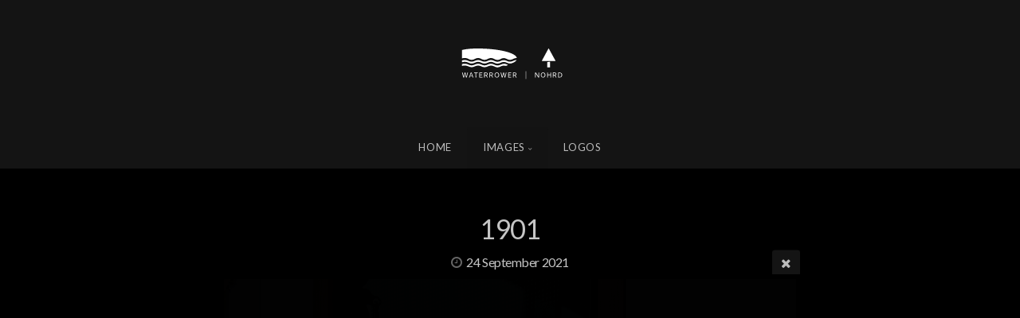

--- FILE ---
content_type: text/html; charset=utf-8
request_url: https://media.nohrd.com/media/images/nohrd-wall/studio/nohrd-wall/1901/
body_size: 9364
content:
<!DOCTYPE html>
<!-- X3 website by www.photo.gallery -->
<html><head><meta charset="utf-8"><title>1901</title><meta name="description" content="1901 | NOHRD Wall"><meta name="viewport" content="width=device-width, initial-scale=1, shrink-to-fit=no"><link rel="canonical" href="https://18.198.169.4/media/images/nohrd-wall/studio/nohrd-wall/1901/"><link rel="dns-prefetch" href="//auth.photo.gallery"><link rel="dns-prefetch" href="//cdn.jsdelivr.net"><meta property="og:title" content="1901"><meta property="og:description" content="1901 | NOHRD Wall"><meta property="og:url" content="https://18.198.169.4/media/images/nohrd-wall/studio/nohrd-wall/1901/"><meta property="og:type" content="website"><meta property="og:updated_time" content="1638974845"><meta property="og:image" content="https://18.198.169.4/media/content/images/nohrd-wall/studio/nohrd-wall/1901.jpg"><meta property="og:image:type" content="image/jpeg"><meta property="og:image:width" content="4394" /><meta property="og:image:height" content="6591" /><link rel="icon" href="/media/content/custom/favicon/favicon2.png"><link href="https://18.198.169.4/media/feed/" type="application/atom+xml" rel="alternate" title="Atom Feed"><script>
var css_counter = 0;
function imagevue_(){
	css_counter ++;
	if(css_counter === 1) imagevue();
};
function cssFail(){
	css_counter --;
	var l = document.createElement('link');
	l.onload = imagevue_;
	l.rel = 'stylesheet';
	l.id = 'black';
	l.href = '/media/app/public/css/3.30.0/x3.skin.black.css';
	document.getElementsByTagName('head')[0].appendChild(l);
}
</script><link rel="stylesheet" id="black" href="https://cdn.jsdelivr.net/npm/x3.photo.gallery@3.30.0/css/x3.skin.black.css" onerror="cssFail();"><link rel="stylesheet" href="https://fonts.googleapis.com/css?family=Lato:400,400italic,700,700italic"><style id="default-fonts"><!-- body,h1,h2,h3,h4,h5,h6 {font-family: "Helvetica Neue",Helvetica,Roboto,Arial,sans-serif;} --></style><style id="logo"><!-- .logo {font-size: 2.125em; padding: 1em 0; margin-top: 0em;}.logo > img {width: 150px; } --></style><style id="x3app"></style></head><body class="fa-loading initializing topbar-center black topbar-fixed-up filled x3-file slug-1901 page-images-nohrd-wall-studio-nohrd-wall-1901" data-include=""><div class="x3-loader" title="loading"></div><div class="sb-site-container"><div><header class="header"><div class="nav-wrapper"><nav class="nav"><div class="logo-wrapper"><a href="/media/" class="logo  logo-image"><img src="/media/content/custom/logo/waterrower-nohrd-white.svg" alt="NOHRD Mediathek" /></a></div><ul class="menu slim"><li><a href="/media/" class="needsclick">Home</a></li><li class="has-dropdown" data-options="mega:list;title:Images;description:;preview:/content/index/tracey rowing walnut.jpg;"><a href="/media/images/" class="needsclick node">Images</a><ul class="dropdown"><li data-options="mega:;title:Nohrd Accessory;description:;preview:/content/images/nohrd-accessory/nohrd-accessory-1.jpg;"><a href="/media/images/nohrd-accessory/" class="needsclick">Nohrd Accessory</a></li><li class="has-dropdown" data-options="mega:;title:Nohrd Citius;description:;preview:/content/index/tracey rowing walnut.jpg;"><a href="/media/images/nohrd-citius/" class="needsclick node">Nohrd Citius</a><ul class="dropdown"><li data-options="mega:;title:Ambient;description:;preview:/content/images/nohrd-citius/ambient/4375-2.jpg;"><a href="/media/images/nohrd-citius/ambient/" class="needsclick">Ambient</a></li><li data-options="mega:;title:Studio;description:;preview:/content/images/nohrd-citius/studio/cherry1.jpg;"><a href="/media/images/nohrd-citius/studio/" class="needsclick">Studio</a></li></ul></li><li class="has-dropdown" data-options="mega:;title:Nohrd Steptower;description:;preview:/content/index/tracey rowing walnut.jpg;"><a href="/media/images/nohrd-steptower/" class="needsclick node">Nohrd Steptower</a><ul class="dropdown"><li data-options="mega:;title:Ambient;description:;preview:/content/images/nohrd-steptower/ambient/4086-3.jpg;"><a href="/media/images/nohrd-steptower/ambient/" class="needsclick">Ambient</a></li><li data-options="mega:;title:Studio;description:;preview:/content/images/nohrd-steptower/studio/cherry-1.jpg;"><a href="/media/images/nohrd-steptower/studio/" class="needsclick">Studio</a></li></ul></li><li class="has-dropdown" data-options="mega:;title:SpineStretch;description:;preview:/content/index/tracey rowing walnut.jpg;"><a href="/media/images/SpineStretch/" class="needsclick node">SpineStretch</a><ul class="dropdown"><li data-options="mega:;title:Ambient;description:;preview:/content/images/SpineStretch/ambient/1544.jpg;"><a href="/media/images/SpineStretch/ambient/" class="needsclick">Ambient</a></li><li data-options="mega:;title:Studio;description:;preview:/content/images/SpineStretch/studio/7998.jpg;"><a href="/media/images/SpineStretch/studio/" class="needsclick">Studio</a></li></ul></li><li data-options="mega:;title:Ciclotte;description:;preview:/content/images/ciclotte/8073.jpg;"><a href="/media/images/ciclotte/" class="needsclick">Ciclotte</a></li><li class="has-dropdown" data-options="mega:;title:StepBox;description:;preview:/content/index/tracey rowing walnut.jpg;"><a href="/media/images/nohrd-stepbox/" class="needsclick node">StepBox</a><ul class="dropdown"><li data-options="mega:;title:Wellness Package;description:;preview:/content/images/nohrd-stepbox/wellness-package/2795.jpg;"><a href="/media/images/nohrd-stepbox/wellness-package/" class="needsclick">Wellness Package</a></li><li data-options="mega:;title:Ambient;description:;preview:/content/images/nohrd-stepbox/ambient/0710.jpg;"><a href="/media/images/nohrd-stepbox/ambient/" class="needsclick">Ambient</a></li><li class="has-dropdown" data-options="mega:;title:Studio;description:;preview:/content/images/nohrd-stepbox/studio/stepbox-oak-1.jpg;"><a href="/media/images/nohrd-stepbox/studio/" class="needsclick node">Studio</a><ul class="dropdown"><li data-options="mega:;title:Cherry;description:;preview:/content/images/nohrd-stepbox/studio/cherry/stepbox-cherry-1.jpg;"><a href="/media/images/nohrd-stepbox/studio/cherry/" class="needsclick">Cherry</a></li><li data-options="mega:;title:Club;description:;preview:/content/images/nohrd-stepbox/studio/club/stepbox-club-1.jpg;"><a href="/media/images/nohrd-stepbox/studio/club/" class="needsclick">Club</a></li><li data-options="mega:;title:Oak;description:;preview:/content/images/nohrd-stepbox/studio/oak/stepbox-oak-1.jpg;"><a href="/media/images/nohrd-stepbox/studio/oak/" class="needsclick">Oak</a></li><li data-options="mega:;title:Shadow;description:;preview:/content/images/nohrd-stepbox/studio/shadow/stepbox-shadow-1.jpg;"><a href="/media/images/nohrd-stepbox/studio/shadow/" class="needsclick">Shadow</a></li><li data-options="mega:;title:Vintage;description:;preview:/content/images/nohrd-stepbox/studio/vintage/stepbox-vintage-1.jpg;"><a href="/media/images/nohrd-stepbox/studio/vintage/" class="needsclick">Vintage</a></li><li data-options="mega:;title:Walnut;description:;preview:/content/images/nohrd-stepbox/studio/walnut/stepbox-walnut-1.jpg;"><a href="/media/images/nohrd-stepbox/studio/walnut/" class="needsclick">Walnut</a></li><li data-options="mega:;title:Accessories;description:;preview:/content/images/nohrd-stepbox/studio/accessories/wellness-package-2.jpg;"><a href="/media/images/nohrd-stepbox/studio/accessories/" class="needsclick">Accessories</a></li></ul></li></ul></li><li class="has-dropdown" data-options="mega:;title:WaterRower;description:;preview:/content/index/tracey rowing walnut.jpg;"><a href="/media/images/waterrower/" class="needsclick node">WaterRower</a><ul class="dropdown"><li data-options="mega:;title:Ambient;description:;preview:/content/images/waterrower/ambient/a1-rowing.jpg;"><a href="/media/images/waterrower/ambient/" class="needsclick">Ambient</a></li><li class="has-dropdown" data-options="mega:;title:Studio;description:;preview:/content/images/waterrower/studio/a1/a1.jpg;"><a href="/media/images/waterrower/studio/" class="needsclick node">Studio</a><ul class="dropdown"><li class="has-dropdown" data-options="mega:;title:Accessories;description:;preview:/content/index/tracey rowing walnut.jpg;"><a href="/media/images/waterrower/studio/accessories/" class="needsclick node">Accessories</a><ul class="dropdown"><li data-options="mega:;title:Blue Watercolor;description:;preview:/content/images/waterrower/studio/accessories/blue-watercolor/waterrower_09.jpg;"><a href="/media/images/waterrower/studio/accessories/blue-watercolor/" class="needsclick">Blue Watercolor</a></li><li data-options="mega:;title:Bluetooth;description:;preview:/content/index/tracey rowing walnut.jpg;"><a href="/media/images/waterrower/studio/accessories/bluetooth/" class="needsclick">Bluetooth</a></li><li data-options="mega:;title:Commodule;description:;preview:/content/images/waterrower/studio/accessories/commodule/com-module.jpg;"><a href="/media/images/waterrower/studio/accessories/commodule/" class="needsclick">Commodule</a></li><li data-options="mega:;title:Cover;description:;preview:/content/index/tracey rowing walnut.jpg;"><a href="/media/images/waterrower/studio/accessories/cover/" class="needsclick">Cover</a></li><li data-options="mega:;title:Flowrow;description:;preview:/content/index/tracey rowing walnut.jpg;"><a href="/media/images/waterrower/studio/accessories/flowrow/" class="needsclick">Flowrow</a></li><li data-options="mega:;title:HiRise;description:;preview:/content/images/waterrower/studio/accessories/hirise/ash-1.jpg;"><a href="/media/images/waterrower/studio/accessories/hirise/" class="needsclick">Hirise</a></li><li data-options="mega:;title:Laptop Holder;description:;preview:/content/images/waterrower/studio/accessories/laptop-holder/ash.jpg;"><a href="/media/images/waterrower/studio/accessories/laptop-holder/" class="needsclick">Laptop Holder</a></li><li data-options="mega:;title:Light Ring;description:;preview:/content/images/waterrower/studio/accessories/light-ring/light-ring.jpg;"><a href="/media/images/waterrower/studio/accessories/light-ring/" class="needsclick">Light Ring</a></li><li data-options="mega:;title:Mat;description:;preview:/content/index/tracey rowing walnut.jpg;"><a href="/media/images/waterrower/studio/accessories/mat/" class="needsclick">Mat</a></li><li data-options="mega:;title:Oarsome;description:;preview:/content/images/waterrower/studio/accessories/oarsome/oarsome-black.jpg;"><a href="/media/images/waterrower/studio/accessories/oarsome/" class="needsclick">Oarsome</a></li><li data-options="mega:;title:Smartrow;description:;preview:/content/images/waterrower/studio/accessories/smartrow/6080.jpg;"><a href="/media/images/waterrower/studio/accessories/smartrow/" class="needsclick">Smartrow</a></li><li data-options="mega:;title:Tablet Holder;description:;preview:/content/images/waterrower/studio/accessories/tablet-holder/ash.jpg;"><a href="/media/images/waterrower/studio/accessories/tablet-holder/" class="needsclick">Tablet Holder</a></li><li data-options="mega:;title:WaterCareSet;description:;preview:/content/index/tracey rowing walnut.jpg;"><a href="/media/images/waterrower/studio/accessories/WaterCareSet/" class="needsclick">WaterCareSet</a></li></ul></li><li data-options="mega:;title:Ergatta;description:;preview:/content/images/waterrower/studio/ergatta/9231.jpg;"><a href="/media/images/waterrower/studio/ergatta/" class="needsclick">Ergatta</a></li><li data-options="mega:;title:Vintage;description:;preview:/content/images/waterrower/studio/vintage/6563.jpg;"><a href="/media/images/waterrower/studio/vintage/" class="needsclick">Vintage</a></li><li data-options="mega:;title:Ash;description:;preview:/content/images/waterrower/studio/ash/ash.jpg;"><a href="/media/images/waterrower/studio/ash/" class="needsclick">Ash</a></li><li data-options="mega:;title:Club;description:;preview:/content/images/waterrower/studio/club/club-main.jpg;"><a href="/media/images/waterrower/studio/club/" class="needsclick">Club</a></li><li data-options="mega:;title:Oak;description:;preview:/content/images/waterrower/studio/oak/oak.jpg;"><a href="/media/images/waterrower/studio/oak/" class="needsclick">Oak</a></li><li data-options="mega:;title:Shadow;description:;preview:/content/index/tracey rowing walnut.jpg;"><a href="/media/images/waterrower/studio/shadow/" class="needsclick">Shadow</a></li><li data-options="mega:;title:Cherry;description:;preview:/content/images/waterrower/studio/cherry/cherry.jpg;"><a href="/media/images/waterrower/studio/cherry/" class="needsclick">Cherry</a></li><li data-options="mega:;title:Walnut;description:;preview:/content/images/waterrower/studio/walnut/walnut.jpg;"><a href="/media/images/waterrower/studio/walnut/" class="needsclick">Walnut</a></li><li data-options="mega:;title:Performance;description:;preview:/content/images/waterrower/studio/performance/4421.jpg;"><a href="/media/images/waterrower/studio/performance/" class="needsclick">Performance</a></li><li data-options="mega:;title:A1;description:;preview:/content/images/waterrower/studio/a1/a1.jpg;"><a href="/media/images/waterrower/studio/a1/" class="needsclick">A1</a></li><li data-options="mega:;title:M1;description:;preview:/content/index/tracey rowing walnut.jpg;"><a href="/media/images/waterrower/studio/m1/" class="needsclick">M1</a></li><li data-options="mega:;title:S1;description:;preview:/content/index/tracey rowing walnut.jpg;"><a href="/media/images/waterrower/studio/s1/" class="needsclick">S1</a></li><li data-options="mega:;title:VR3;description:;preview:/content/images/waterrower/studio/vr3/7724.jpg;"><a href="/media/images/waterrower/studio/vr3/" class="needsclick">VR3</a></li></ul></li></ul></li><li class="has-dropdown" data-options="mega:;title:Bike;description:;preview:/content/images/nohrd-bike/preview.jpg;"><a href="/media/images/nohrd-bike/" class="needsclick node">Bike</a><ul class="dropdown"><li class="has-dropdown" data-options="mega:;title:Ambient;description:;preview:/content/index/tracey rowing walnut.jpg;"><a href="/media/images/nohrd-bike/ambient/" class="needsclick node">Ambient</a><ul class="dropdown"><li data-options="mega:;title:NOHRD Bike V2;description:;preview:/content/images/nohrd-bike/ambient/nohrd-bike-v2/0108.jpg;"><a href="/media/images/nohrd-bike/ambient/nohrd-bike-v2/" class="needsclick">Nohrd Bike V2</a></li><li data-options="mega:;title:NOHRD Bike;description:;preview:/content/images/nohrd-bike/ambient/nohrd-bike/8855.jpg;"><a href="/media/images/nohrd-bike/ambient/nohrd-bike/" class="needsclick">Nohrd Bike</a></li></ul></li><li class="has-dropdown" data-options="mega:;title:Studio;description:;preview:/content/index/tracey rowing walnut.jpg;"><a href="/media/images/nohrd-bike/studio/" class="needsclick node">Studio</a><ul class="dropdown"><li data-options="mega:;title:Nohrd Bike Pro;description:;preview:/content/images/nohrd-bike/studio/nohrd-bike-pro/cherry-pro-1.jpg;"><a href="/media/images/nohrd-bike/studio/nohrd-bike-pro/" class="needsclick">Nohrd Bike Pro</a></li><li class="has-dropdown" data-options="mega:;title:NOHRD Bike;description:;preview:/content/images/nohrd-bike/studio/nohrd-bike/preview.jpg;"><a href="/media/images/nohrd-bike/studio/nohrd-bike/" class="needsclick node">Nohrd Bike</a><ul class="dropdown"><li data-options="mega:;title:Vintage;description:;preview:/content/images/nohrd-bike/studio/nohrd-bike/vintage/NOH_5672-Vintage.jpg;"><a href="/media/images/nohrd-bike/studio/nohrd-bike/vintage/" class="needsclick">Vintage</a></li><li data-options="mega:;title:Club;description:;preview:/content/images/nohrd-bike/studio/nohrd-bike/club/NOH_5704-Club.jpg;"><a href="/media/images/nohrd-bike/studio/nohrd-bike/club/" class="needsclick">Club</a></li><li data-options="mega:;title:Oak;description:;preview:/content/images/nohrd-bike/studio/nohrd-bike/oak/NOH_5672-Eiche.jpg;"><a href="/media/images/nohrd-bike/studio/nohrd-bike/oak/" class="needsclick">Oak</a></li><li data-options="mega:;title:Shadow;description:;preview:/content/images/nohrd-bike/studio/nohrd-bike/shadow/NOH_5706-Shadow.jpg;"><a href="/media/images/nohrd-bike/studio/nohrd-bike/shadow/" class="needsclick">Shadow</a></li><li data-options="mega:;title:Cherry;description:;preview:/content/images/nohrd-bike/studio/nohrd-bike/cherry/NOH_5764-Kirsche.jpg;"><a href="/media/images/nohrd-bike/studio/nohrd-bike/cherry/" class="needsclick">Cherry</a></li><li data-options="mega:;title:Walnut;description:;preview:/content/images/nohrd-bike/studio/nohrd-bike/walnut/NOH_5725-Nussbaum.jpg;"><a href="/media/images/nohrd-bike/studio/nohrd-bike/walnut/" class="needsclick">Walnut</a></li></ul></li><li class="has-dropdown" data-options="mega:;title:NOHRD Bike V2;description:;preview:/content/index/tracey rowing walnut.jpg;"><a href="/media/images/nohrd-bike/studio/nohrd-bike-v2/" class="needsclick node">Nohrd Bike V2</a><ul class="dropdown"><li data-options="mega:;title:Cherry;description:;preview:/content/index/tracey rowing walnut.jpg;"><a href="/media/images/nohrd-bike/studio/nohrd-bike-v2/cherry/" class="needsclick">Cherry</a></li><li data-options="mega:;title:Club;description:;preview:/content/index/tracey rowing walnut.jpg;"><a href="/media/images/nohrd-bike/studio/nohrd-bike-v2/club/" class="needsclick">Club</a></li><li data-options="mega:;title:Oak;description:;preview:/content/index/tracey rowing walnut.jpg;"><a href="/media/images/nohrd-bike/studio/nohrd-bike-v2/oak/" class="needsclick">Oak</a></li><li data-options="mega:;title:Shadow;description:;preview:/content/index/tracey rowing walnut.jpg;"><a href="/media/images/nohrd-bike/studio/nohrd-bike-v2/shadow/" class="needsclick">Shadow</a></li><li data-options="mega:;title:Vintage;description:;preview:/content/index/tracey rowing walnut.jpg;"><a href="/media/images/nohrd-bike/studio/nohrd-bike-v2/vintage/" class="needsclick">Vintage</a></li><li data-options="mega:;title:Walnut;description:;preview:/content/index/tracey rowing walnut.jpg;"><a href="/media/images/nohrd-bike/studio/nohrd-bike-v2/walnut/" class="needsclick">Walnut</a></li></ul></li><li class="has-dropdown" data-options="mega:;title:Accessories;description:;preview:/content/images/nohrd-bike/studio/accessories/Bottle-Holder.jpg;"><a href="/media/images/nohrd-bike/studio/accessories/" class="needsclick node">Accessories</a><ul class="dropdown"><li data-options="mega:;title:Laptop Holder;description:;preview:/content/images/nohrd-bike/studio/accessories/laptop-holder/nb-laptop-holder-cherry.jpg;"><a href="/media/images/nohrd-bike/studio/accessories/laptop-holder/" class="needsclick">Laptop Holder</a></li><li data-options="mega:;title:Laptop Holder V2;description:;preview:/content/images/nohrd-bike/studio/accessories/laptop-holder-v2/9314.jpg;"><a href="/media/images/nohrd-bike/studio/accessories/laptop-holder-v2/" class="needsclick">Laptop Holder V2</a></li></ul></li></ul></li></ul></li><li class="has-dropdown" data-options="mega:;title:SlimBeam;description:;preview:/content/images/slimbeam/ambient/2987.jpg;"><a href="/media/images/slimbeam/" class="needsclick node">SlimBeam</a><ul class="dropdown"><li data-options="mega:;title:Ambient;description:;preview:/content/images/slimbeam/ambient/2987.jpg;"><a href="/media/images/slimbeam/ambient/" class="needsclick">Ambient</a></li><li class="has-dropdown" data-options="mega:;title:Studio;description:;preview:/content/images/slimbeam/studio/slimbeam-grey.jpg;"><a href="/media/images/slimbeam/studio/" class="needsclick node">Studio</a><ul class="dropdown"><li class="has-dropdown" data-options="mega:;title:Accessories;description:;preview:/content/images/slimbeam/studio/accessories/adaptor.jpg;"><a href="/media/images/slimbeam/studio/accessories/" class="needsclick node">Accessories</a><ul class="dropdown"><li data-options="mega:;title:Extension Handle;description:;preview:/content/index/tracey rowing walnut.jpg;"><a href="/media/images/slimbeam/studio/accessories/extension-handle/" class="needsclick">Extension Handle</a></li><li data-options="mega:;title:Footstrap;description:;preview:/content/index/tracey rowing walnut.jpg;"><a href="/media/images/slimbeam/studio/accessories/footstrap/" class="needsclick">Footstrap</a></li><li data-options="mega:;title:Lat;description:;preview:/content/index/tracey rowing walnut.jpg;"><a href="/media/images/slimbeam/studio/accessories/lat/" class="needsclick">Lat</a></li><li data-options="mega:;title:Monitor;description:;preview:/content/index/tracey rowing walnut.jpg;"><a href="/media/images/slimbeam/studio/accessories/monitor/" class="needsclick">Monitor</a></li><li data-options="mega:;title:Nim Spine Coach;description:;preview:/content/images/slimbeam/studio/accessories/nim-spine-coach/2910.jpg;"><a href="/media/images/slimbeam/studio/accessories/nim-spine-coach/" class="needsclick">Nim Spine Coach</a></li></ul></li><li data-options="mega:;title:Details;description:;preview:/content/images/slimbeam/studio/details/slimbeam-club-detail-1.jpg;"><a href="/media/images/slimbeam/studio/details/" class="needsclick">Details</a></li></ul></li></ul></li><li class="has-dropdown" data-options="mega:;title:Sprintbok;description:;preview:/content/images/sprintbok/preview.jpg;"><a href="/media/images/sprintbok/" class="needsclick node">Sprintbok</a><ul class="dropdown"><li data-options="mega:;title:Ambient;description:;preview:/content/images/sprintbok/ambient/5617.jpg;"><a href="/media/images/sprintbok/ambient/" class="needsclick">Ambient</a></li><li data-options="mega:;title:Ambient Pro;description:;preview:/content/images/sprintbok/ambient-pro/5166.jpg;"><a href="/media/images/sprintbok/ambient-pro/" class="needsclick">Ambient Pro</a></li><li class="has-dropdown" data-options="mega:;title:Studio;description:;preview:/content/index/tracey rowing walnut.jpg;"><a href="/media/images/sprintbok/studio/" class="needsclick node">Studio</a><ul class="dropdown"><li data-options="mega:;title:Laptop Tray;description:;preview:/content/images/sprintbok/studio/laptop-tray/nohrd studio-057.jpg;"><a href="/media/images/sprintbok/studio/laptop-tray/" class="needsclick">Laptop Tray</a></li><li data-options="mega:;title:Modelle;description:;preview:/content/images/sprintbok/studio/modelle/sprintbok-club-v2.jpg;"><a href="/media/images/sprintbok/studio/modelle/" class="needsclick">Modelle</a></li><li data-options="mega:;title:Monitor;description:;preview:/content/images/sprintbok/studio/monitor/4798.jpg;"><a href="/media/images/sprintbok/studio/monitor/" class="needsclick">Monitor</a></li><li data-options="mega:;title:Sprintbok Pro;description:;preview:/content/images/sprintbok/studio/sprintbok-pro/sprintbok-club-pro.jpg;"><a href="/media/images/sprintbok/studio/sprintbok-pro/" class="needsclick">Sprintbok Pro</a></li><li data-options="mega:;title:Training;description:;preview:/content/images/sprintbok/studio/training/5934.jpg;"><a href="/media/images/sprintbok/studio/training/" class="needsclick">Training</a></li></ul></li></ul></li><li class="has-dropdown" data-options="mega:;title:TriaTrainer;description:;preview:/content/images/triatrainer/ambient/2341-2.jpg;"><a href="/media/images/triatrainer/" class="needsclick node">TriaTrainer</a><ul class="dropdown"><li data-options="mega:;title:Ambient;description:;preview:/content/images/triatrainer/ambient/9995.jpg;"><a href="/media/images/triatrainer/ambient/" class="needsclick">Ambient</a></li><li class="has-dropdown" data-options="mega:;title:Studio;description:;preview:/content/index/tracey rowing walnut.jpg;"><a href="/media/images/triatrainer/studio/" class="needsclick node">Studio</a><ul class="dropdown"><li data-options="mega:;title:Cherry;description:;preview:/content/images/triatrainer/studio/cherry/cherry-1.jpg;"><a href="/media/images/triatrainer/studio/cherry/" class="needsclick">Cherry</a></li><li data-options="mega:;title:Club;description:;preview:/content/images/triatrainer/studio/club/club-1.jpg;"><a href="/media/images/triatrainer/studio/club/" class="needsclick">Club</a></li><li data-options="mega:;title:Oak;description:;preview:/content/images/triatrainer/studio/oak/oak-1.jpg;"><a href="/media/images/triatrainer/studio/oak/" class="needsclick">Oak</a></li><li data-options="mega:;title:Shadow;description:;preview:/content/images/triatrainer/studio/shadow/shadow-1.jpg;"><a href="/media/images/triatrainer/studio/shadow/" class="needsclick">Shadow</a></li><li data-options="mega:;title:Vintage;description:;preview:/content/images/triatrainer/studio/vintage/vintage-1.jpg;"><a href="/media/images/triatrainer/studio/vintage/" class="needsclick">Vintage</a></li><li data-options="mega:;title:Walnut;description:;preview:/content/images/triatrainer/studio/walnut/0135-38-2024.jpg;"><a href="/media/images/triatrainer/studio/walnut/" class="needsclick">Walnut</a></li></ul></li></ul></li><li class="has-dropdown" data-options="mega:;title:WallBars;description:;preview:/content/images/wallbars/ambient/3966.jpg;"><a href="/media/images/wallbars/" class="needsclick node">WallBars</a><ul class="dropdown"><li data-options="mega:;title:Ambient;description:;preview:/content/images/wallbars/ambient/3966.jpg;"><a href="/media/images/wallbars/ambient/" class="needsclick">Ambient</a></li><li class="has-dropdown" data-options="mega:;title:Studio;description:;preview:/content/images/wallbars/studio/wb-ash1.jpg;"><a href="/media/images/wallbars/studio/" class="needsclick node">Studio</a><ul class="dropdown"><li class="has-dropdown" data-options="mega:;title:Accessories;description:;preview:/content/index/tracey rowing walnut.jpg;"><a href="/media/images/wallbars/studio/accessories/" class="needsclick node">Accessories</a><ul class="dropdown"><li data-options="mega:;title:Barbell Holder;description:;preview:/content/index/tracey rowing walnut.jpg;"><a href="/media/images/wallbars/studio/accessories/barbell-holder/" class="needsclick">Barbell Holder</a></li><li data-options="mega:;title:Bench;description:;preview:/content/images/wallbars/studio/accessories/bench/bench.jpg;"><a href="/media/images/wallbars/studio/accessories/bench/" class="needsclick">Bench</a></li><li data-options="mega:;title:Combi-Trainer;description:;preview:/content/images/wallbars/studio/accessories/combi-trainer/club1.jpg;"><a href="/media/images/wallbars/studio/accessories/combi-trainer/" class="needsclick">Combi-Trainer</a></li><li data-options="mega:;title:Desk;description:;preview:/content/images/wallbars/studio/accessories/desk/desk-ash.jpg;"><a href="/media/images/wallbars/studio/accessories/desk/" class="needsclick">Desk</a></li><li data-options="mega:;title:Multi Adaptor;description:;preview:/content/images/wallbars/studio/accessories/multi-adaptor/6397r.jpg;"><a href="/media/images/wallbars/studio/accessories/multi-adaptor/" class="needsclick">Multi Adaptor</a></li><li data-options="mega:;title:Nim Spine Coach;description:;preview:/content/images/wallbars/studio/accessories/nim-spine-coach/2905.jpg;"><a href="/media/images/wallbars/studio/accessories/nim-spine-coach/" class="needsclick">Nim Spine Coach</a></li></ul></li><li data-options="mega:;title:Cherry;description:;preview:/content/images/wallbars/studio/cherry/wb-cherry1.jpg;"><a href="/media/images/wallbars/studio/cherry/" class="needsclick">Cherry</a></li><li data-options="mega:;title:Club;description:;preview:/content/images/wallbars/studio/club/wb-club1.jpg;"><a href="/media/images/wallbars/studio/club/" class="needsclick">Club</a></li><li data-options="mega:;title:Oak;description:;preview:/content/images/wallbars/studio/oak/wb-oak1.jpg;"><a href="/media/images/wallbars/studio/oak/" class="needsclick">Oak</a></li><li data-options="mega:;title:Shadow;description:;preview:/content/images/wallbars/studio/shadow/wb-shadow1.jpg;"><a href="/media/images/wallbars/studio/shadow/" class="needsclick">Shadow</a></li><li data-options="mega:;title:Vintage;description:;preview:/content/images/wallbars/studio/vintage/wb-vintage1.jpg;"><a href="/media/images/wallbars/studio/vintage/" class="needsclick">Vintage</a></li><li data-options="mega:;title:Walnut;description:;preview:/content/images/wallbars/studio/walnut/wb-walnut1.jpg;"><a href="/media/images/wallbars/studio/walnut/" class="needsclick">Walnut</a></li></ul></li></ul></li><li class="has-dropdown" data-options="mega:;title:Swing;description:;preview:/content/images/swing/preview.jpg;"><a href="/media/images/swing/" class="needsclick node">Swing</a><ul class="dropdown"><li data-options="mega:;title:Ambient;description:;preview:/content/images/swing/ambient/9976.jpg;"><a href="/media/images/swing/ambient/" class="needsclick">Ambient</a></li><li class="has-dropdown" data-options="mega:;title:Studio;description:;preview:/content/images/swing/studio/preview.jpg;"><a href="/media/images/swing/studio/" class="needsclick node">Studio</a><ul class="dropdown"><li class="has-dropdown" data-options="mega:;title:Swingbells;description:;preview:/content/index/tracey rowing walnut.jpg;"><a href="/media/images/swing/studio/swingbells/" class="needsclick node">Swingbells</a><ul class="dropdown"><li data-options="mega:;title:Ash;description:;preview:/content/index/tracey rowing walnut.jpg;"><a href="/media/images/swing/studio/swingbells/ash/" class="needsclick">Ash</a></li><li data-options="mega:;title:Cherry;description:;preview:/content/index/tracey rowing walnut.jpg;"><a href="/media/images/swing/studio/swingbells/cherry/" class="needsclick">Cherry</a></li><li data-options="mega:;title:Club;description:;preview:/content/images/swing/studio/swingbells/club/club-2-1.jpg;"><a href="/media/images/swing/studio/swingbells/club/" class="needsclick">Club</a></li><li data-options="mega:;title:Oak;description:;preview:/content/index/tracey rowing walnut.jpg;"><a href="/media/images/swing/studio/swingbells/oak/" class="needsclick">Oak</a></li><li data-options="mega:;title:Shadow;description:;preview:/content/images/swing/studio/swingbells/shadow/shadow-2-1.jpg;"><a href="/media/images/swing/studio/swingbells/shadow/" class="needsclick">Shadow</a></li><li data-options="mega:;title:Vintage;description:;preview:/content/images/swing/studio/swingbells/vintage/vintage-2-1.jpg;"><a href="/media/images/swing/studio/swingbells/vintage/" class="needsclick">Vintage</a></li><li data-options="mega:;title:Walnut;description:;preview:/content/images/swing/studio/swingbells/walnut/nuss-natur-2-1.jpg;"><a href="/media/images/swing/studio/swingbells/walnut/" class="needsclick">Walnut</a></li></ul></li><li class="has-dropdown" data-options="mega:;title:Swingboard;description:;preview:/content/index/tracey rowing walnut.jpg;"><a href="/media/images/swing/studio/swingboard/" class="needsclick node">Swingboard</a><ul class="dropdown"><li data-options="mega:;title:Cherry;description:;preview:/content/images/swing/studio/swingboard/cherry/sb-cherry-1.jpg;"><a href="/media/images/swing/studio/swingboard/cherry/" class="needsclick">Cherry</a></li><li data-options="mega:;title:Club;description:;preview:/content/images/swing/studio/swingboard/club/sb-club-2.jpg;"><a href="/media/images/swing/studio/swingboard/club/" class="needsclick">Club</a></li><li data-options="mega:;title:Oak;description:;preview:/content/images/swing/studio/swingboard/oak/sb-oak-1.jpg;"><a href="/media/images/swing/studio/swingboard/oak/" class="needsclick">Oak</a></li><li data-options="mega:;title:Shadow;description:;preview:/content/images/swing/studio/swingboard/shadow/sb-shadow-2.jpg;"><a href="/media/images/swing/studio/swingboard/shadow/" class="needsclick">Shadow</a></li><li data-options="mega:;title:Vintage;description:;preview:/content/images/swing/studio/swingboard/vintage/sb-vintage-1.jpg;"><a href="/media/images/swing/studio/swingboard/vintage/" class="needsclick">Vintage</a></li><li data-options="mega:;title:Walnut;description:;preview:/content/images/swing/studio/swingboard/walnut/sb-walnut-natur-1.jpg;"><a href="/media/images/swing/studio/swingboard/walnut/" class="needsclick">Walnut</a></li></ul></li><li class="has-dropdown" data-options="mega:;title:Swingtower;description:;preview:/content/index/tracey rowing walnut.jpg;"><a href="/media/images/swing/studio/swingtower/" class="needsclick node">Swingtower</a><ul class="dropdown"><li data-options="mega:;title:Ash;description:;preview:/content/index/tracey rowing walnut.jpg;"><a href="/media/images/swing/studio/swingtower/ash/" class="needsclick">Ash</a></li><li data-options="mega:;title:Cherry;description:;preview:/content/images/swing/studio/swingtower/cherry/NOH_3369.jpg;"><a href="/media/images/swing/studio/swingtower/cherry/" class="needsclick">Cherry</a></li><li data-options="mega:;title:Club;description:;preview:/content/index/tracey rowing walnut.jpg;"><a href="/media/images/swing/studio/swingtower/club/" class="needsclick">Club</a></li><li data-options="mega:;title:Oak;description:;preview:/content/images/swing/studio/swingtower/oak/NOH_3366.jpg;"><a href="/media/images/swing/studio/swingtower/oak/" class="needsclick">Oak</a></li><li data-options="mega:;title:Shadow;description:;preview:/content/images/swing/studio/swingtower/shadow/NOH_3363.jpg;"><a href="/media/images/swing/studio/swingtower/shadow/" class="needsclick">Shadow</a></li><li data-options="mega:;title:Vintage;description:;preview:/content/index/tracey rowing walnut.jpg;"><a href="/media/images/swing/studio/swingtower/vintage/" class="needsclick">Vintage</a></li><li data-options="mega:;title:Walnut;description:;preview:/content/images/swing/studio/swingtower/walnut/NOH_3355.jpg;"><a href="/media/images/swing/studio/swingtower/walnut/" class="needsclick">Walnut</a></li></ul></li></ul></li></ul></li><li class="has-dropdown" data-options="mega:;title:WaterGrinder;description:;preview:/content/images/watergrinder/3819.jpg;"><a href="/media/images/watergrinder/" class="needsclick node">WaterGrinder</a><ul class="dropdown"><li data-options="mega:;title:Ambient;description:;preview:/content/images/watergrinder/ambient/3539-2.jpg;"><a href="/media/images/watergrinder/ambient/" class="needsclick">Ambient</a></li><li data-options="mega:;title:Studio;description:;preview:/content/images/watergrinder/studio/watergrinder-ash.jpg;"><a href="/media/images/watergrinder/studio/" class="needsclick">Studio</a></li></ul></li><li class="has-dropdown" data-options="mega:;title:WeightBench;description:;preview:/content/images/weightbench/3820-2.jpg;"><a href="/media/images/weightbench/" class="needsclick node">WeightBench</a><ul class="dropdown"><li data-options="mega:;title:Ambient;description:;preview:/content/images/weightbench/ambient/3285.jpg;"><a href="/media/images/weightbench/ambient/" class="needsclick">Ambient</a></li><li data-options="mega:;title:Studio;description:;preview:/content/images/weightbench/studio/wb-cherry-1.jpg;"><a href="/media/images/weightbench/studio/" class="needsclick">Studio</a></li></ul></li><li class="has-dropdown" data-options="mega:;title:Eau-Me Board;description:;preview:/content/images/eau-me-board/ash.jpg;"><a href="/media/images/eau-me-board/" class="needsclick node">Board</a><ul class="dropdown"><li data-options="mega:;title:Ambient;description:;preview:/content/images/eau-me-board/ambient/3817.jpg;"><a href="/media/images/eau-me-board/ambient/" class="needsclick">Ambient</a></li><li data-options="mega:;title:Studio;description:;preview:/content/images/eau-me-board/studio/emb-club.jpg;"><a href="/media/images/eau-me-board/studio/" class="needsclick">Studio</a></li></ul></li><li class="has-dropdown" data-options="mega:;title:DumbBells;description:;preview:/content/index/tracey rowing walnut.jpg;"><a href="/media/images/nohrd-dumbbells/" class="needsclick node">DumbBells</a><ul class="dropdown"><li data-options="mega:;title:Ambient;description:;preview:/content/images/nohrd-dumbbells/ambient/3595.jpg;"><a href="/media/images/nohrd-dumbbells/ambient/" class="needsclick">Ambient</a></li><li data-options="mega:;title:Studio;description:;preview:/content/images/nohrd-dumbbells/studio/dumbbells-cherry.jpg;"><a href="/media/images/nohrd-dumbbells/studio/" class="needsclick">Studio</a></li></ul></li><li class="has-dropdown" data-options="mega:;title:HaptikBall;description:;preview:/content/index/tracey rowing walnut.jpg;"><a href="/media/images/haptikball/" class="needsclick node">HaptikBall</a><ul class="dropdown"><li data-options="mega:;title:Ambient;description:;preview:/content/images/haptikball/ambient/1504.jpg;"><a href="/media/images/haptikball/ambient/" class="needsclick">Ambient</a></li><li data-options="mega:;title:Studio;description:;preview:/content/images/haptikball/studio/6652.jpg;"><a href="/media/images/haptikball/studio/" class="needsclick">Studio</a></li></ul></li><li class="has-dropdown" data-options="mega:;title:HedgeHock;description:;preview:/content/index/tracey rowing walnut.jpg;"><a href="/media/images/hedgehock/" class="needsclick node">HedgeHock</a><ul class="dropdown"><li data-options="mega:;title:Ambient;description:;preview:/content/images/hedgehock/ambient/5005.jpg;"><a href="/media/images/hedgehock/ambient/" class="needsclick">Ambient</a></li><li data-options="mega:;title:Studio;description:;preview:/content/images/hedgehock/studio/club-1.jpg;"><a href="/media/images/hedgehock/studio/" class="needsclick">Studio</a></li></ul></li><li class="has-dropdown" data-options="mega:;title:NOHRD SquatRack;description:;preview:/content/index/tracey rowing walnut.jpg;"><a href="/media/images/squat-rack/" class="needsclick node">SquatRack</a><ul class="dropdown"><li data-options="mega:;title:Ambient;description:;preview:/content/images/squat-rack/ambient/1555-2.jpg;"><a href="/media/images/squat-rack/ambient/" class="needsclick">Ambient</a></li><li data-options="mega:;title:Studio;description:;preview:/content/images/squat-rack/studio/1149-3.jpg;"><a href="/media/images/squat-rack/studio/" class="needsclick">Studio</a></li></ul></li><li class="has-dropdown" data-options="mega:;title:Weightplate;description:;preview:/content/index/tracey rowing walnut.jpg;"><a href="/media/images/weightplate/" class="needsclick node">Weightplate</a><ul class="dropdown"><li data-options="mega:;title:Ambient;description:;preview:/content/index/tracey rowing walnut.jpg;"><a href="/media/images/weightplate/ambient/" class="needsclick">Ambient</a></li><li class="has-dropdown" data-options="mega:;title:Studio;description:;preview:/content/images/weightplate/studio/2500.jpg;"><a href="/media/images/weightplate/studio/" class="needsclick node">Studio</a><ul class="dropdown"><li data-options="mega:;title:Accessory;description:;preview:/content/images/weightplate/studio/accessory/4168.jpg;"><a href="/media/images/weightplate/studio/accessory/" class="needsclick">Accessory</a></li><li data-options="mega:;title:Weightplate Tower;description:;preview:/content/images/weightplate/studio/weightplate-tower/1242.jpg;"><a href="/media/images/weightplate/studio/weightplate-tower/" class="needsclick">Weightplate Tower</a></li><li data-options="mega:;title:Weightplates;description:;preview:/content/images/weightplate/studio/weightplates/1571-2.jpg;"><a href="/media/images/weightplate/studio/weightplates/" class="needsclick">Weightplates</a></li></ul></li></ul></li><li class="has-dropdown" data-options="mega:;title:Elasko;description:;preview:/content/index/tracey rowing walnut.jpg;"><a href="/media/images/elasko/" class="needsclick node">Elasko</a><ul class="dropdown"><li data-options="mega:;title:Ambient;description:;preview:/content/images/elasko/ambient/NOH_2943.jpg;"><a href="/media/images/elasko/ambient/" class="needsclick">Ambient</a></li><li class="has-dropdown" data-options="mega:;title:Studio;description:;preview:/content/index/tracey rowing walnut.jpg;"><a href="/media/images/elasko/studio/" class="needsclick node">Studio</a><ul class="dropdown"><li data-options="mega:;title:Ash;description:;preview:/content/images/elasko/studio/ash/esche-1-1.jpg;"><a href="/media/images/elasko/studio/ash/" class="needsclick">Ash</a></li><li data-options="mega:;title:Cherry;description:;preview:/content/index/tracey rowing walnut.jpg;"><a href="/media/images/elasko/studio/cherry/" class="needsclick">Cherry</a></li><li data-options="mega:;title:Club;description:;preview:/content/images/elasko/studio/club/club-1-1.jpg;"><a href="/media/images/elasko/studio/club/" class="needsclick">Club</a></li><li data-options="mega:;title:Oak;description:;preview:/content/index/tracey rowing walnut.jpg;"><a href="/media/images/elasko/studio/oak/" class="needsclick">Oak</a></li><li data-options="mega:;title:Shadow;description:;preview:/content/images/elasko/studio/shadow/shadow-1-1.jpg;"><a href="/media/images/elasko/studio/shadow/" class="needsclick">Shadow</a></li><li data-options="mega:;title:Vintage;description:;preview:/content/index/tracey rowing walnut.jpg;"><a href="/media/images/elasko/studio/vintage/" class="needsclick">Vintage</a></li><li data-options="mega:;title:Walnut;description:;preview:/content/index/tracey rowing walnut.jpg;"><a href="/media/images/elasko/studio/walnut/" class="needsclick">Walnut</a></li></ul></li></ul></li><li class="has-dropdown" data-options="mega:;title:Wall;description:;preview:/content/images/nohrd-wall/ambient/2318-2-2.jpg;"><a href="/media/images/nohrd-wall/" class="needsclick node">Wall</a><ul class="dropdown"><li data-options="mega:;title:Ambient;description:;preview:/content/images/nohrd-wall/ambient/2318-2-2.jpg;"><a href="/media/images/nohrd-wall/ambient/" class="needsclick">Ambient</a></li><li class="has-dropdown" data-options="mega:;title:Studio;description:;preview:/content/index/tracey rowing walnut.jpg;"><a href="/media/images/nohrd-wall/studio/" class="needsclick node">Studio</a><ul class="dropdown"><li data-options="mega:;title:NOHRD Wall;description:;preview:/content/images/nohrd-wall/studio/nohrd-wall/1890.jpg;"><a href="/media/images/nohrd-wall/studio/nohrd-wall/" class="needsclick">NOHRD Wall</a></li><li data-options="mega:;title:NORHD Wall Compact;description:;preview:/content/images/nohrd-wall/studio/nohrd-wall-compact/cherry2.jpg;"><a href="/media/images/nohrd-wall/studio/nohrd-wall-compact/" class="needsclick">NORHD Wall Compact</a></li></ul></li></ul></li><li class="has-dropdown" data-options="mega:;title:Sling;description:;preview:/content/index/tracey rowing walnut.jpg;"><a href="/media/images/nohrd-sling/" class="needsclick node">Sling</a><ul class="dropdown"><li data-options="mega:;title:Ambient;description:;preview:/content/images/nohrd-sling/ambient/NOH_5611.jpg;"><a href="/media/images/nohrd-sling/ambient/" class="needsclick">Ambient</a></li><li data-options="mega:;title:Studio;description:;preview:/content/images/nohrd-sling/studio/Sling-club-2024.jpg;"><a href="/media/images/nohrd-sling/studio/" class="needsclick">Studio</a></li></ul></li><li class="has-dropdown" data-options="mega:;title:Viva Ball;description:;preview:/content/index/tracey rowing walnut.jpg;"><a href="/media/images/viva-ball/" class="needsclick node">Viva Ball</a><ul class="dropdown"><li data-options="mega:;title:Ambient;description:;preview:/content/images/viva-ball/ambient/7737.jpg;"><a href="/media/images/viva-ball/ambient/" class="needsclick">Ambient</a></li><li data-options="mega:;title:Studio;description:;preview:/content/images/viva-ball/studio/7406.jpg;"><a href="/media/images/viva-ball/studio/" class="needsclick">Studio</a></li></ul></li><li class="has-dropdown" data-options="mega:;title:Organizer;description:;preview:/content/index/tracey rowing walnut.jpg;"><a href="/media/images/nohrd-organizer/" class="needsclick node">Organizer</a><ul class="dropdown"><li data-options="mega:;title:Studio;description:;preview:/content/images/nohrd-organizer/studio/1217.jpg;"><a href="/media/images/nohrd-organizer/studio/" class="needsclick">Studio</a></li></ul></li><li class="has-dropdown" data-options="mega:;title:Rollholz;description:;preview:/content/index/tracey rowing walnut.jpg;"><a href="/media/images/rollholz/" class="needsclick node">Rollholz</a><ul class="dropdown"><li data-options="mega:;title:Ambient;description:;preview:/content/images/rollholz/ambient/5332.jpg;"><a href="/media/images/rollholz/ambient/" class="needsclick">Ambient</a></li><li class="has-dropdown" data-options="mega:;title:Studio;description:;preview:/content/index/tracey rowing walnut.jpg;"><a href="/media/images/rollholz/studio/" class="needsclick node">Studio</a><ul class="dropdown"><li data-options="mega:;title:Doppelkugel;description:;preview:/content/images/rollholz/studio/doppelkugel/7499.jpg;"><a href="/media/images/rollholz/studio/doppelkugel/" class="needsclick">Doppelkugel</a></li><li data-options="mega:;title:Doppelkugel Xl;description:;preview:/content/images/rollholz/studio/doppelkugel-xl/7494.jpg;"><a href="/media/images/rollholz/studio/doppelkugel-xl/" class="needsclick">Doppelkugel Xl</a></li><li data-options="mega:;title:Kugel Sets;description:;preview:/content/images/rollholz/studio/kugel-sets/buche-kugel-set.jpg;"><a href="/media/images/rollholz/studio/kugel-sets/" class="needsclick">Kugel Sets</a></li><li data-options="mega:;title:Kugeln;description:;preview:/content/images/rollholz/studio/kugeln/buche-gross.jpg;"><a href="/media/images/rollholz/studio/kugeln/" class="needsclick">Kugeln</a></li><li data-options="mega:;title:Minirolle;description:;preview:/content/images/rollholz/studio/minirolle/7504.jpg;"><a href="/media/images/rollholz/studio/minirolle/" class="needsclick">Minirolle</a></li><li class="has-dropdown" data-options="mega:;title:Rollbrett Sets;description:;preview:/content/images/rollholz/studio/rollbrett-sets/rollbrett-set-eiche-schwarz-gr.jpg;"><a href="/media/images/rollholz/studio/rollbrett-sets/" class="needsclick node">Rollbrett Sets</a><ul class="dropdown"><li class="has-dropdown" data-options="mega:;title:Rollbrettset Buche;description:;preview:/content/index/tracey rowing walnut.jpg;"><a href="/media/images/rollholz/studio/rollbrett-sets/rollbrettset-buche/" class="needsclick node">Rollbrettset Buche</a><ul class="dropdown"><li data-options="mega:;title:Gross;description:;preview:/content/images/rollholz/studio/rollbrett-sets/rollbrettset-buche/gross/rollbrett-set-buche-dunkel-gr.jpg;"><a href="/media/images/rollholz/studio/rollbrett-sets/rollbrettset-buche/gross/" class="needsclick">Gross</a></li><li data-options="mega:;title:Klein;description:;preview:/content/images/rollholz/studio/rollbrett-sets/rollbrettset-buche/klein/rollbrett-set-buche-dunkel-kl.jpg;"><a href="/media/images/rollholz/studio/rollbrett-sets/rollbrettset-buche/klein/" class="needsclick">Klein</a></li></ul></li><li class="has-dropdown" data-options="mega:;title:Rollbrettset Eiche;description:;preview:/content/index/tracey rowing walnut.jpg;"><a href="/media/images/rollholz/studio/rollbrett-sets/rollbrettset-eiche/" class="needsclick node">Rollbrettset Eiche</a><ul class="dropdown"><li data-options="mega:;title:Gross;description:;preview:/content/index/tracey rowing walnut.jpg;"><a href="/media/images/rollholz/studio/rollbrett-sets/rollbrettset-eiche/gross/" class="needsclick">Gross</a></li><li data-options="mega:;title:Klein;description:;preview:/content/index/tracey rowing walnut.jpg;"><a href="/media/images/rollholz/studio/rollbrett-sets/rollbrettset-eiche/klein/" class="needsclick">Klein</a></li></ul></li><li class="has-dropdown" data-options="mega:;title:Rollbrettset Erle;description:;preview:/content/index/tracey rowing walnut.jpg;"><a href="/media/images/rollholz/studio/rollbrett-sets/rollbrettset-erle/" class="needsclick node">Rollbrettset Erle</a><ul class="dropdown"><li data-options="mega:;title:Gross;description:;preview:/content/index/tracey rowing walnut.jpg;"><a href="/media/images/rollholz/studio/rollbrett-sets/rollbrettset-erle/gross/" class="needsclick">Gross</a></li><li data-options="mega:;title:Klein;description:;preview:/content/index/tracey rowing walnut.jpg;"><a href="/media/images/rollholz/studio/rollbrett-sets/rollbrettset-erle/klein/" class="needsclick">Klein</a></li></ul></li><li class="has-dropdown" data-options="mega:;title:Rollbrettset Esche;description:;preview:/content/index/tracey rowing walnut.jpg;"><a href="/media/images/rollholz/studio/rollbrett-sets/rollbrettset-esche/" class="needsclick node">Rollbrettset Esche</a><ul class="dropdown"><li data-options="mega:;title:Gross;description:;preview:/content/index/tracey rowing walnut.jpg;"><a href="/media/images/rollholz/studio/rollbrett-sets/rollbrettset-esche/gross/" class="needsclick">Gross</a></li><li data-options="mega:;title:Klein;description:;preview:/content/index/tracey rowing walnut.jpg;"><a href="/media/images/rollholz/studio/rollbrett-sets/rollbrettset-esche/klein/" class="needsclick">Klein</a></li></ul></li><li class="has-dropdown" data-options="mega:;title:Rollbrettset Walnuss;description:;preview:/content/index/tracey rowing walnut.jpg;"><a href="/media/images/rollholz/studio/rollbrett-sets/rollbrettset-walnuss/" class="needsclick node">Rollbrettset Walnuss</a><ul class="dropdown"><li data-options="mega:;title:Gross;description:;preview:/content/index/tracey rowing walnut.jpg;"><a href="/media/images/rollholz/studio/rollbrett-sets/rollbrettset-walnuss/gross/" class="needsclick">Gross</a></li><li data-options="mega:;title:Klein;description:;preview:/content/index/tracey rowing walnut.jpg;"><a href="/media/images/rollholz/studio/rollbrett-sets/rollbrettset-walnuss/klein/" class="needsclick">Klein</a></li></ul></li></ul></li><li data-options="mega:;title:rollholz;description:;preview:/content/images/rollholz/studio/rollholz/7483.jpg;"><a href="/media/images/rollholz/studio/rollholz/" class="needsclick">rollholz</a></li><li data-options="mega:;title:Rollholz Pro;description:;preview:/content/images/rollholz/studio/rollholz-pro/7488.jpg;"><a href="/media/images/rollholz/studio/rollholz-pro/" class="needsclick">Rollholz Pro</a></li><li class="has-dropdown" data-options="mega:;title:Rollholz Sets;description:;preview:/content/index/tracey rowing walnut.jpg;"><a href="/media/images/rollholz/studio/rollholz-sets/" class="needsclick node">Rollholz Sets</a><ul class="dropdown"><li data-options="mega:;title:rollholz Sets - groß;description:;preview:/content/images/rollholz/studio/rollholz-sets/gross/set-buche.jpg;"><a href="/media/images/rollholz/studio/rollholz-sets/gross/" class="needsclick">Gross</a></li><li data-options="mega:;title:Klein;description:;preview:/content/images/rollholz/studio/rollholz-sets/klein/walnuss-set-kl.jpg;"><a href="/media/images/rollholz/studio/rollholz-sets/klein/" class="needsclick">Klein</a></li></ul></li><li data-options="mega:;title:Triggerstifte;description:;preview:/content/images/rollholz/studio/triggerstifte/triggerstift-buche.jpg;"><a href="/media/images/rollholz/studio/triggerstifte/" class="needsclick">Triggerstifte</a></li><li data-options="mega:;title:Yogablock;description:;preview:/content/images/rollholz/studio/yogablock/7529.jpg;"><a href="/media/images/rollholz/studio/yogablock/" class="needsclick">Yogablock</a></li><li data-options="mega:;title:Zubehoer;description:;preview:/content/images/rollholz/studio/zubehoer/4037.jpg;"><a href="/media/images/rollholz/studio/zubehoer/" class="needsclick">Zubehoer</a></li></ul></li></ul></li><li class="has-dropdown" data-options="mega:;title:Compilation;description:;preview:/content/index/tracey rowing walnut.jpg;"><a href="/media/images/compilation/" class="needsclick node">Compilation</a><ul class="dropdown"><li data-options="mega:;title:Ambient;description:;preview:/content/images/compilation/ambiente/3950.jpg;"><a href="/media/images/compilation/ambiente/" class="needsclick">Ambient</a></li><li data-options="mega:;title:Studio;description:;preview:/content/images/compilation/studio/3836-2.jpg;"><a href="/media/images/compilation/studio/" class="needsclick">Studio</a></li></ul></li></ul></li><li><a href="/media/logos/" class="needsclick">Logos</a></li></ul></nav></div></header><main class="main" id="content"><div class="pagenav pagenav-static"><a href="../1899/" class="pagenav-link pagenav-prev"><span class="pagenav-text">1899</span></a><a href="../4748-2021/" class="pagenav-link pagenav-next"><span class="pagenav-text">4748 2021</span></a></div><div class="module row file gallery"><div data-options="caption:" class="images clearfix context small-12 medium-10 large-8 small-centered columns narrower text-center frame x3-hover-icon-primary"><h1 class="title">1901</h1><h6 class="date"><time itemprop="dateCreated" datetime="2021-09-24T14:17:18+02:00">24 September 2021</time></h6><a href="/media/images/nohrd-wall/studio/nohrd-wall/" class="file-back"></a><div class="gallery"><a class="item img-link item-link x3-popup" id="image-1901" data-width="4394" data-height="6591" href="/media/images/nohrd-wall/studio/nohrd-wall/1901/" data-image="/media/content/images/nohrd-wall/studio/nohrd-wall/1901.jpg" data-title="1901" data-description="" data-date="24 September 2021"><figure><div class="image-container" style="padding-bottom:150%;"><img data-src="/media/content/images/nohrd-wall/studio/nohrd-wall/1901.jpg" alt="1901"></div></figure></a></div></div></div></main></div></div><footer class="footer"><div class="icon-buttons hover-color hover-title"><a href="https://www.facebook.com/nohrd.waterrower"></a><a href="https://www.instagram.com/nohrd"></a><a href="https://www.youtube.com/user/nohrd"></a><a href="https://www.nohrd.com" title="NOHRD"></a></div><a href="https://www.nohrd.com" title="NOHRD">© NOHRD</a><p class="x3-footer-link"><span data-nosnippet>X3 Photo Gallery Website by <a href="https://www.photo.gallery">www.photo.gallery</a></span></p></footer><script>
var x3_settings = {"title":null,"label":null,"description":null,"date":null,"image":null,"seo":{"title":null,"description":null,"keywords":null,"robots":null},"link":{"url":null,"target":"auto","width":600,"height":500,"content":false,"popup_class":null},"menu":{"items":null,"type":"normal","width":320,"hide":false,"hide_children":false,"hide_children_mobile":false,"limit":0,"click_toggle":false,"nolink":false,"list":null,"carousel_amount":3,"carousel_items":"title,amount,preview,description","data_items":"contactform,hr,icon-buttons","crop":{"enabled":true,"crop":[3,2]},"classes":null},"body":null,"layout":{"items":"context,folders,gallery","disqus":false,"classes":null,"width":"width-default"},"context":{"items":"title,description,content","hide":false,"text_align":"context-left-header-center","classes":null,"width":"narrower","crop":{"enabled":true,"crop":[2,1]},"caption":{"enabled":false,"items":"title,date","hover":false,"align":"caption-bottom-left"}},"folders":{"hide":false,"items":"title,amount,folders_amount,description,preview","width":"width-default","sortby":"custom","sort":"asc","title_size":"small","assets":null,"text_align":"module-center","classes":"frame","limit":0,"split":{"enabled":false,"ratio":6,"invert":true},"crop":{"enabled":false,"crop":[3,2]},"caption":{"enabled":false,"items":"description","hover":false,"align":"caption-bottom-left"},"tooltip":{"enabled":false,"items":"title,description"},"layout":"grid","vertical":{"scrollnav":true,"horizontal_rule":true},"grid":{"use_width":false,"columns":"3,2,1","column_width":300,"space":-1},"justified":{"row_height":300,"space":10,"small_disabled":true},"columns":{"use_width":true,"column_width":300,"columns":3,"space":-1},"carousel":{"use_height":false,"amount":3,"target_height":300,"margin":1,"lazy":true,"interval":0,"show_timer":true,"background":false,"nav":true,"tabs":false,"tabs_position":"top","loop":true}},"gallery":{"hide":false,"items":"preview","width":"width-default","assets":null,"text_align":"module-center","classes":"frame,hover","sortby":"name","sort":"asc","title_size":"normal","limit":0,"clickable":true,"split":{"enabled":false,"ratio":6,"invert":true},"crop":{"enabled":false,"crop":[3,2]},"caption":{"enabled":false,"items":"title","hover":false,"align":"caption-bottom-left"},"tooltip":{"enabled":false,"items":"title,description"},"layout":"justified","vertical":{"scrollnav":true,"horizontal_rule":true},"grid":{"use_width":false,"columns":"3,2,1","column_width":300,"space":-1},"justified":{"row_height":300,"space":10,"small_disabled":false},"columns":{"use_width":true,"column_width":300,"columns":3,"space":-1},"slideshow":{"background":false,"menu_style":"menu-absolute-20","button_down":false,"button_down_remove":true,"hide_context":false,"hide_footer":false,"height":"100%","ratio":null,"nav":"none","fit":"cover","transition":"slide","transition_mobile_slide":true,"duration":500,"captions":false,"captions_hover":false,"loop":false,"autoplay":false,"interval":4000,"start_fullscreen":false,"toggle_play":true,"fullscreen_button":"auto","arrows":true,"click":true,"stopautoplayontouch":true,"keyboard":true,"swipe":true,"hash":false,"show_timer":true},"carousel":{"use_height":false,"amount":3,"target_height":300,"margin":1,"lazy":true,"interval":0,"show_timer":true,"background":false,"nav":true,"tabs":false,"tabs_position":"top","loop":true},"image":{"title":null,"title_include":"default","description":null,"description_include":"default","link":null,"link_target":"auto","popup_width":600,"popup_height":500},"embed":null},"content":null,"plugins":{"chat":{"x3_control":true,"mobile":false,"load":false},"image_background":{"enabled":false,"src":null,"custom_height":true,"height":"80%","size":"cover","fixed":false,"position":"50% 50%","below_menu":true,"menu_style":"menu-absolute-20","page_meta_title":true,"page_meta_description":true,"page_meta_content":false,"page_meta_scrollfade":true,"button_down":false,"button_down_remove":true,"hide_context":false,"hide_footer":false},"background":{"enabled":false,"src":null,"color":null,"attach":"page","menu_style":null,"fixed":false,"size":"100%","repeat":"repeat","position":"50% 0%"},"video_background":{"src":null,"disable_mobile":false,"poster_mobile":null,"menu_style":"menu-absolute-20","height":100,"autoplay":true,"toggleplay":true,"loop":true,"muted":true,"button_down":false,"button_down_remove":true,"hide_context":false,"hide_footer":false},"fotomoto":{"enabled":false,"store_id":null,"enabled_page":false,"collection":null,"buy_button":true,"buy_button_text":"Buy","buy_button_popup":"mobile","mobile_disabled":true},"audioplayer":{"enabled":false,"autoplay":false,"loop":true,"volume":1,"shuffle":false,"disabled_mobile":true,"folders":true},"disqus":{"image":true},"pagenav":{"hide_root":true,"hide_has_children":false,"position":"fixed-bottom","autohide":true},"cookie_consent":{"enabled":false,"location":true,"inherit_font":true,"message":null,"dismiss":null,"link":null,"href":null},"panorama":{"enabled":false,"index":true,"title":true,"buttons":"deviceorientation,rotate,fullscreen","scene_nav":true,"scene_loop":true,"zoom":"auto","nav":true,"keyboard":true,"lookto_taps":1,"fullscreen_taps":2,"transition":"black","transition_duration":800,"transition_scale":0.03,"auto_open":false,"equirect_preview":true,"equirect_resize":true,"hide_interface":true,"hide_interface_timeout":3000,"show_interface_after_nav":true,"yaw":0,"pitch":0,"fov":1.2,"maxres_multiplier":1,"max_vfov":1.75,"max_hfov":0,"pitch_min":-90,"pitch_max":90,"reset_view":true,"autorotate_start":true,"autorotate_restart":false,"autorotate_idlemovement_timeout":2000,"autorotate_speed":0.03,"flat_tile_size":512,"flat_url_format":"l{z}/{y}/l{z}_{y}_{x}.jpg","flat_zero_padding":0,"flat_index_start":0,"flat_pin_levels":2}},"accounts":{"disqus_shortname":null},"style":{"styler":false,"layout":{"layout":"topbar-center","fixed":"topbar-fixed-up","wide":false,"overlay":true},"skin":{"skin":"black","primary_color":"#666666","clear":"filled"},"font":{"font":"Lato:400,400italic,700,700italic|subheader:italic|topbar:uppercase,large|sidebar:uppercase,small|footer:italic|styled:italic"},"logo":{"enabled":true,"use_image":true,"title":"NOHRD Mediathek","logo_3d":true,"logo_3d_synch":true,"link":null}},"settings":{"diagnostics":false,"cdn_core":true,"preload":"auto","lang":"en","auto_lang":true,"pagenav":true,"cdn_files":null,"base_url":null,"date_format":"timeago","timeago_locales":true,"hide_images":"double","prevent_context":false,"sitemap":true,"feed":true,"menu_manual":false,"menu_super":false,"menu_disabled":false,"image_noindex":false},"popup":{"enabled":true,"auto_open":false,"click":"prev_next","transitions":true,"transition":"glide","transition_custom":{"opacity":0.1,"x":0,"y":0,"rotate":-90,"scale":0.8,"easing":"easeOutElastic","duration":1000},"history":true,"zoomEl":true,"downloadEl":true,"shareEl":true,"playEl":true,"play_interval":5,"play_transition":"inherit","captionEl":true,"hide_caption":true,"caption_transition":true,"caption_style":"block","caption_align":"center-left","caption":{"title":true,"title_from_name":true,"filename":false,"filename_ext":false,"description":true,"date":false,"exif":false,"exif_items":"model,aperture,focal_length,exposure,iso","download":true,"download_text":"Download","map":false,"map_text":"Map"},"bgOpacity":0.95,"bg_color":"#000","bg_image":false},"toolbar":{"enabled":false,"enabled_mobile":false,"share_hover":true,"share_click":true,"show_label":true,"auto_hide":true,"overlay_fun":true,"top":65,"side":"auto","addthis":false,"items":"{\r\n  \"items\": [\r\n    {\r\n      \"id\": \"share\",\r\n      \"icon\": \"share\",\r\n      \"label\": \"Share\"\r\n    },\r\n    {\r\n      \"id\": \"facebook\",\r\n      \"icon\": \"facebook\",\r\n      \"label\": \"Share on Facebook\",\r\n      \"url\": \"https://www.facebook.com/sharer/sharer.php?u={{url}}\"\r\n    },\r\n    {\r\n      \"id\": \"twitter\",\r\n      \"icon\": \"twitter\",\r\n      \"label\": \"Tweet\",\r\n      \"url\": \"https://twitter.com/intent/tweet?text={{text}}&url={{url}}\"\r\n    },\r\n    {\r\n      \"id\": \"pinterest\",\r\n      \"icon\": \"pinterest-p\",\r\n      \"label\": \"Pin it\",\r\n      \"url\": \"http://www.pinterest.com/pin/create/button/?url={{url}}&media={{image_url}}&description={{text}}\"\r\n    },\r\n    {\r\n      \"id\": \"linkedin\",\r\n      \"icon\": \"linkedin\",\r\n      \"label\": \"Share on Linkedin\",\r\n      \"url\": \"http://www.linkedin.com/shareArticle?mini=true&url={{url}}&title={{text}}\",\r\n      \"display\": \"overlay\"\r\n    },\r\n    {\r\n      \"id\": \"vkontakte\",\r\n      \"icon\": \"vk\",\r\n      \"label\": \"Share on vKontakte\",\r\n      \"url\": \"http://vk.com/share.php?url={{url}}\",\r\n      \"display\": \"overlay\"\r\n    },\r\n    {\r\n      \"id\": \"tumblr\",\r\n      \"icon\": \"tumblr\",\r\n      \"label\": \"Share on Tumblr\",\r\n      \"url\": \"http://www.tumblr.com/share?v=3&u={{url}}&t={{text}}&s=\",\r\n      \"display\": \"overlay\"\r\n    },\r\n    {\r\n      \"id\": \"mailto\",\r\n      \"icon\": \"envelope\",\r\n      \"label\": \"Share by Email\",\r\n      \"url\": \"mailto:?subject={{text}}&body=Hi,%0D%0A%0D%0A{{description}}%0D%0A{{url}}\",\r\n      \"color\": \"#00bcf2\",\r\n      \"display\": \"overlay|popup\"\r\n    },\r\n    {\r\n      \"id\": \"comment\",\r\n      \"icon\": \"comment\",\r\n      \"label\": \"Post Comment\"\r\n    },\r\n    {\r\n      \"id\": \"download\",\r\n      \"icon\": \"download\",\r\n      \"label\": \"Download\",\r\n      \"url\": \"{{raw_image_url}}\"\r\n    }\r\n  ]\r\n}"},"x":1,"userx":false,"x3_version":"3.30.0","site_updated":1765377928,"site_json":false,"path":"/media"};
var x3_page = {"title":"1901","description":"1901 | NOHRD Wall","type":"file","id":"p7aa5b2","permalink":"/media/images/nohrd-wall/studio/nohrd-wall/1901/","canonical":"https://18.198.169.4/media/images/nohrd-wall/studio/nohrd-wall/1901/","file_path":"/content/images/nohrd-wall/studio/nohrd-wall/1901.jpg","preview_image_full":"https://18.198.169.4/media/content/images/nohrd-wall/studio/nohrd-wall/1901.jpg"};
function jsFail(){
	var s = document.createElement('script');
	s.type = 'text/javascript';
	s.onload = imagevue_;
	s.src = '/media/app/public/js/3.30.0/x3.min.js';
	document.getElementsByTagName('head')[0].appendChild(s);
}
</script><script src="https://cdn.jsdelivr.net/npm/jquery@3.5.1/dist/jquery.min.js"></script><script src="https://cdn.jsdelivr.net/npm/animejs@3.2.1/lib/anime.min.js"></script><script src="https://cdn.jsdelivr.net/npm/velocity-animate@1.0.1/velocity.min.js"></script><script src="https://cdn.jsdelivr.net/npm/velocity-animate@1.0.1/velocity.ui.min.js"></script><script src="https://cdn.jsdelivr.net/npm/string@3.3.3/dist/string.min.js"></script><script src="https://cdn.jsdelivr.net/npm/x3.photo.gallery@3.30.0/js/x3.min.js" onerror="jsFail()" onload="imagevue_();"></script></body></html>
<!-- X3 website by www.photo.gallery -->

--- FILE ---
content_type: text/html; charset=UTF-8
request_url: https://media.nohrd.com/media/app/x3.api.php
body_size: 10
content:
1768549343

--- FILE ---
content_type: image/svg+xml
request_url: https://media.nohrd.com/media/content/custom/logo/waterrower-nohrd-white.svg
body_size: 2647
content:
<?xml version="1.0" encoding="utf-8"?>
<!-- Generator: Adobe Illustrator 26.0.2, SVG Export Plug-In . SVG Version: 6.00 Build 0)  -->
<svg version="1.1" id="Ebene_1" xmlns="http://www.w3.org/2000/svg" xmlns:xlink="http://www.w3.org/1999/xlink" x="0px" y="0px"
	 viewBox="0 0 1436.47 876.94" style="enable-background:new 0 0 1436.47 876.94;" xml:space="preserve">
<style type="text/css">
	.st0{fill-rule:evenodd;clip-rule:evenodd;fill:#FFFFFF;}
	.st1{fill:#FFFFFF;}
	.st2{fill:none;stroke:#FFFFFF;stroke-width:4.4973;stroke-miterlimit:10;}
</style>
<g>
	<path class="st0" d="M141.63,435.25"/>
	<path class="st0" d="M800.11,369.42c-10.19-62.46-218.54-113.33-473.95-113.33c-65.46,0-128.35,4.38-184.54,17.75l0.01,100.26
		c11.32-3.29,23.41-4.67,38.11-4.78c31.15-0.24,45.49,22.26,76.66,22.5c31.96,0.23,46.84-22.73,78.79-22.5
		c31.16,0.23,45.5,22.26,76.66,22.5c31.95,0.24,46.83-22.94,78.79-22.5c31.29,0.43,45.36,23.55,76.65,23.74
		c31.16,0.18,45.5-22.72,76.66-22.5c29.42,0.23,42.98,20.59,72.4,21.25c32.75,0.72,48.17-22.97,80.92-22.5
		c0.96,0.01,1.91,0.03,2.85,0.05L800.11,369.42L800.11,369.42z"/>
	<path class="st0" d="M141.63,419.71c11.36-2.95,23.36-4.2,38.11-4.3c31.15-0.21,45.49,19.82,76.66,20.03
		c31.96,0.21,46.84-20.23,78.79-20.03c31.16,0.2,45.5,19.81,76.66,20.03c31.95,0.21,46.83-20.43,78.79-20.03
		c31.29,0.38,45.37,20.96,76.65,21.14c31.15,0.18,45.5-20.23,76.66-20.03c29.42,0.2,42.98,18.33,72.4,18.92
		c17.38,0.34,29.87-5.43,42.66-10.87l1.31-0.57c18.77-9.47,31.47-19.62,37.01-30.2c-32.75-0.42-48.22,20.62-80.99,19.98
		c-29.42-0.59-42.98-18.71-72.4-18.91c-31.16-0.22-45.5,20.19-76.66,20.02c-31.29-0.17-45.37-20.75-76.65-21.14
		c-31.96-0.4-46.84,20.24-78.79,20.03c-31.16-0.21-45.5-19.83-76.66-20.03c-31.95-0.2-46.83,20.23-78.79,20.03
		c-31.16-0.21-45.5-20.24-76.66-20.03c-14.55,0.1-26.76,1.38-38.11,4.25V419.71L141.63,419.71z"/>
	<path class="st0" d="M557.21,480.1c9.02,1.36,14.11,0.6,21.08-0.39c6.17-0.88,12.06-2.25,18.4-5.18
		c14.18-6.56,27.81-13.94,47.26-13.81c5.37,0.05,10.33,0.71,14.85,1.73c0.71,0.16,9.25,0.87,13.37,0.5
		c7.69-0.71,15.98-7.85,18.69-9.53c4.6-2.85-10.28-7.21-14.01-8.8c-11.86-5.07-16.71-5.45-32.9-5.56
		c-31.16-0.21-45.5,20.2-76.66,20.02c-31.3-0.17-45.37-20.75-76.65-21.14c-31.96-0.4-46.84,20.24-78.79,20.03
		c-31.16-0.2-45.5-19.83-76.66-20.03c-31.95-0.2-46.83,20.24-78.79,20.03c-31.16-0.2-45.5-20.24-76.66-20.03
		c-14.61,0.1-26.71,1.3-38.11,4.21v21.76c11.37-2.95,23.37-4.2,38.11-4.3c31.15-0.21,45.49,19.82,76.66,20.03
		c31.96,0.21,46.84-20.23,78.79-20.03c31.16,0.2,45.5,19.83,76.66,20.03c31.95,0.2,46.83-20.42,78.79-20.03
		c27.7,0.34,41.9,16.5,66.5,20.33L557.21,480.1L557.21,480.1z"/>
</g>
<g>
	<path class="st1" d="M189.64,601.43c-0.25,0-0.58-0.25-0.58-0.5l-11.73-47.01l-11.24,47.01c0,0.25-0.33,0.5-0.58,0.5h-8.18
		c-0.25,0-0.58-0.25-0.58-0.5l-14.71-56.84c0-0.25,0.17-0.5,0.42-0.5h6.86c0.25,0,0.58,0.25,0.58,0.5l11.98,48.5l11.4-48.5
		c0-0.25,0.33-0.5,0.58-0.5h7.77c0.25,0,0.58,0.25,0.58,0.5L193.85,593l11.9-48.91c0-0.25,0.33-0.5,0.58-0.5h6.28
		c0.25,0,0.41,0.25,0.33,0.5l-14.62,56.84c-0.08,0.25-0.41,0.5-0.66,0.5H189.64z"/>
	<path class="st1" d="M269.63,601.43c-0.25,0-0.58-0.16-0.66-0.5l-5.78-16.77h-23.88l-5.62,16.77c-0.08,0.33-0.41,0.5-0.66,0.5
		h-6.86c-0.25,0-0.42-0.25-0.33-0.5l20.49-56.84c0.08-0.33,0.41-0.5,0.66-0.5h9.09c0.25,0,0.58,0.17,0.66,0.5l20.16,56.84
		c0.08,0.25-0.08,0.5-0.33,0.5H269.63z M260.95,577.64l-9.75-28.59l-9.67,28.59H260.95z"/>
	<path class="st1" d="M305.08,601.43c-0.25,0-0.5-0.25-0.5-0.5l0.25-28.17l-0.16-22.97h-16.36c-0.25,0-0.5-0.25-0.5-0.49v-5.21
		c0-0.25,0.25-0.5,0.5-0.5h40.48c0.25,0,0.5,0.25,0.5,0.5v5.21c0,0.25-0.25,0.49-0.5,0.49h-16.36l-0.16,22.97l0.25,28.17
		c0,0.25-0.25,0.5-0.5,0.5H305.08z"/>
	<path class="st1" d="M350.28,601.43c-0.25,0-0.5-0.25-0.5-0.5l0.25-29.33l-0.25-27.52c0-0.25,0.25-0.5,0.5-0.5h35.36
		c0.25,0,0.5,0.25,0.5,0.5v5.21c0,0.25-0.25,0.49-0.5,0.49h-28.09l-0.16,17.68h26.27c0.25,0,0.49,0.25,0.49,0.5v5.2
		c0,0.25-0.25,0.5-0.49,0.5h-26.27l0.16,21.56h28.75c0.25,0,0.49,0.25,0.49,0.5v5.2c0,0.25-0.25,0.5-0.49,0.5H350.28z"/>
	<path class="st1" d="M436.54,591.44l-8.84-13.63h-12.39l0.16,23.13c0,0.25-0.25,0.5-0.5,0.5h-6.77c-0.25,0-0.5-0.25-0.5-0.5
		l0.16-29.25l-0.16-27.6c0-0.25,0.25-0.5,0.5-0.5h20.41c13.22,0,21.23,5.71,21.23,17.02c0,9.25-5.37,14.79-14.05,16.52l15.28,23.88
		c0.08,0.17,0,0.41-0.25,0.41h-7.93c-0.25,0-0.58-0.16-0.74-0.41L436.54,591.44z M429.36,549.71h-13.88l-0.16,22.06h14.13
		c7.68,0,12.89-3.22,12.89-10.99C442.33,553.43,437.54,549.71,429.36,549.71z"/>
	<path class="st1" d="M500.25,591.44l-8.84-13.63h-12.39l0.16,23.13c0,0.25-0.25,0.5-0.5,0.5h-6.77c-0.25,0-0.5-0.25-0.5-0.5
		l0.17-29.25l-0.17-27.6c0-0.25,0.25-0.5,0.5-0.5h20.41c13.22,0,21.23,5.71,21.23,17.02c0,9.25-5.37,14.79-14.05,16.52l15.28,23.88
		c0.08,0.17,0,0.41-0.25,0.41h-7.93c-0.25,0-0.58-0.16-0.74-0.41L500.25,591.44z M493.06,549.71h-13.88l-0.16,22.06h14.13
		c7.68,0,12.89-3.22,12.89-10.99C506.03,553.43,501.24,549.71,493.06,549.71z"/>
	<path class="st1" d="M560.57,602.51c-16.61,0-27.6-11.9-27.6-29.91c0-18.51,10.91-30.08,27.68-30.08
		c16.61,0,27.59,11.48,27.59,30.08C588.25,590.69,577.26,602.51,560.57,602.51z M560.65,596.14c12.23,0,19.66-8.84,19.66-23.54
		c0-14.71-7.35-23.72-19.75-23.72c-12.31,0-19.66,8.92-19.66,23.72C540.91,587.22,548.42,596.14,560.65,596.14z"/>
	<path class="st1" d="M652.87,601.43c-0.25,0-0.58-0.25-0.58-0.5l-11.73-47.01l-11.24,47.01c0,0.25-0.33,0.5-0.58,0.5h-8.18
		c-0.25,0-0.58-0.25-0.58-0.5l-14.71-56.84c0-0.25,0.16-0.5,0.41-0.5h6.86c0.25,0,0.58,0.25,0.58,0.5l11.98,48.5l11.4-48.5
		c0-0.25,0.33-0.5,0.58-0.5h7.77c0.25,0,0.58,0.25,0.58,0.5L657.08,593l11.9-48.91c0-0.25,0.33-0.5,0.58-0.5h6.28
		c0.25,0,0.41,0.25,0.33,0.5l-14.62,56.84c-0.08,0.25-0.41,0.5-0.66,0.5H652.87z"/>
	<path class="st1" d="M696.75,601.43c-0.25,0-0.5-0.25-0.5-0.5l0.25-29.33l-0.25-27.52c0-0.25,0.25-0.5,0.5-0.5h35.36
		c0.25,0,0.49,0.25,0.49,0.5v5.21c0,0.25-0.25,0.49-0.49,0.49h-28.09l-0.16,17.68h26.27c0.25,0,0.5,0.25,0.5,0.5v5.2
		c0,0.25-0.25,0.5-0.5,0.5h-26.27l0.16,21.56h28.75c0.25,0,0.5,0.25,0.5,0.5v5.2c0,0.25-0.25,0.5-0.5,0.5H696.75z"/>
	<path class="st1" d="M783.01,591.44l-8.84-13.63h-12.39l0.16,23.13c0,0.25-0.25,0.5-0.5,0.5h-6.77c-0.25,0-0.5-0.25-0.5-0.5
		l0.17-29.25l-0.17-27.6c0-0.25,0.25-0.5,0.5-0.5h20.41c13.22,0,21.23,5.71,21.23,17.02c0,9.25-5.37,14.79-14.05,16.52l15.28,23.88
		c0.08,0.17,0,0.41-0.25,0.41h-7.93c-0.25,0-0.58-0.16-0.74-0.41L783.01,591.44z M775.83,549.71h-13.88l-0.16,22.06h14.13
		c7.68,0,12.89-3.22,12.89-10.99C788.8,553.43,784.01,549.71,775.83,549.71z"/>
</g>
<g>
	<path class="st1" d="M1027.96,572.76l0.08,28.17c0,0.25-0.25,0.5-0.5,0.5h-6.36c-0.25,0-0.5-0.25-0.5-0.5l0.16-28.83l-0.08-28.01
		c0-0.25,0.25-0.5,0.5-0.5h7.93c0.25,0,0.58,0.17,0.74,0.42l30.41,47.92l-0.08-4.88l-0.17-14.21l-0.08-28.75
		c0-0.25,0.25-0.5,0.49-0.5h6.28c0.25,0,0.5,0.25,0.5,0.5l-0.17,28.01l0.17,28.83c0,0.25-0.25,0.5-0.5,0.5h-8.34
		c-0.25,0-0.58-0.16-0.74-0.41l-29.99-46.93l0.08,5.12L1027.96,572.76z"/>
	<path class="st1" d="M1116.05,602.51c-16.61,0-27.6-11.9-27.6-29.91c0-18.51,10.91-30.08,27.68-30.08
		c16.61,0,27.59,11.48,27.59,30.08C1143.72,590.69,1132.74,602.51,1116.05,602.51z M1116.13,596.14c12.23,0,19.66-8.84,19.66-23.54
		c0-14.71-7.35-23.72-19.75-23.72c-12.31,0-19.67,8.92-19.67,23.72C1096.38,587.22,1103.9,596.14,1116.13,596.14z"/>
	<path class="st1" d="M1203.63,601.43c-0.25,0-0.5-0.25-0.5-0.5l0.17-27.43h-30.74l0.17,27.43c0,0.25-0.25,0.5-0.5,0.5h-6.86
		c-0.25,0-0.5-0.25-0.5-0.5l0.25-28.09l-0.25-28.75c0-0.25,0.25-0.5,0.5-0.5h6.86c0.25,0,0.5,0.25,0.5,0.5l-0.17,23.22h30.74
		l-0.17-23.22c0-0.25,0.25-0.5,0.5-0.5h6.86c0.25,0,0.5,0.25,0.5,0.5l-0.25,28.75l0.25,28.09c0,0.25-0.25,0.5-0.5,0.5H1203.63z"/>
	<path class="st1" d="M1262.3,591.44l-8.84-13.63h-12.39l0.17,23.13c0,0.25-0.25,0.5-0.5,0.5h-6.78c-0.25,0-0.5-0.25-0.5-0.5
		l0.17-29.25l-0.17-27.6c0-0.25,0.25-0.5,0.5-0.5h20.41c13.22,0,21.23,5.71,21.23,17.02c0,9.25-5.37,14.79-14.05,16.52l15.28,23.88
		c0.08,0.17,0,0.41-0.25,0.41h-7.93c-0.25,0-0.58-0.16-0.74-0.41L1262.3,591.44z M1255.11,549.71h-13.88l-0.17,22.06h14.13
		c7.69,0,12.89-3.22,12.89-10.99C1268.08,553.43,1263.29,549.71,1255.11,549.71z"/>
	<path class="st1" d="M1297.75,601.43c-0.25,0-0.5-0.25-0.5-0.5l0.17-29.16l-0.17-27.68c0-0.25,0.25-0.5,0.5-0.5h18.51
		c16.61,0,29.25,10,29.25,28.92c0,19.75-13.63,28.92-29.08,28.92H1297.75z M1305.1,595.24h11.98c10.16,0,20.49-6.69,20.49-22.72
		c0-15.28-9.42-22.72-20.82-22.72h-11.65c0,0.08-0.16,16.61-0.16,21.81C1304.94,576.98,1305.1,595.15,1305.1,595.24z"/>
</g>
<g>
	<path class="st1" d="M1261.79,404.76c2.05-0.16,3.23-2.39,2.23-4.19l-79.12-142.96c-1.08-1.95-3.89-1.94-4.96,0.02l-77.83,142.88
		c-0.99,1.81,0.22,4.03,2.28,4.18C1117.2,405.6,1255.12,405.28,1261.79,404.76z"/>
	<path class="st1" d="M1200.25,415.59c0-0.64-11.19-0.64-19.13,0.61c-5.65,0.89-9.76,1.67-13.22,2.65c-1.37,0.39-2.01,0.5-2.01,1.42
		v60.27h34.36C1200.25,480.54,1200.25,416.23,1200.25,415.59z"/>
</g>
<line class="st2" x1="909.64" y1="527.37" x2="909.64" y2="620.09"/>
</svg>
